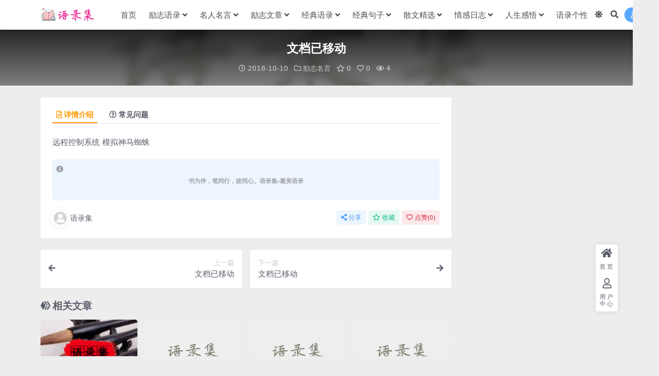

--- FILE ---
content_type: text/html; charset=UTF-8
request_url: https://www.yuluji.org/3514.html
body_size: 7390
content:
<!DOCTYPE html>
<html lang="zh-Hans" data-bs-theme="light">
<head>
	<meta http-equiv="Content-Type" content="text/html; charset=UTF-8">
	<meta name="viewport" content="width=device-width, initial-scale=1">
	<link rel="profile" href="https://gmpg.org/xfn/11">
	<title>文档已移动-语录集</title>
<meta name='robots' content='max-image-preview:large' />
<meta name="keywords" content="励志名言,">
<meta name="description" content="远程控制系统 模拟神马蜘蛛">
<link href="https://www.yuluji.org/wp-content/uploads/2021/02/favicon.ico" rel="icon">
<style id='wp-img-auto-sizes-contain-inline-css'>
img:is([sizes=auto i],[sizes^="auto," i]){contain-intrinsic-size:3000px 1500px}
/*# sourceURL=wp-img-auto-sizes-contain-inline-css */
</style>
<link rel='stylesheet' id='csf-fa5-css' href='//unpkg.com/@fortawesome/fontawesome-free@5.15.4/css/all.min.css?ver=5.15.4' media='all' />
<link rel='stylesheet' id='csf-fa5-v4-shims-css' href='//unpkg.com/@fortawesome/fontawesome-free@5.15.4/css/v4-shims.min.css?ver=5.15.4' media='all' />
<link rel='stylesheet' id='main-css' href='https://www.yuluji.org/wp-content/themes/ripro-v5/assets/css/main.min.css?ver=7.8' media='all' />
<script src="//unpkg.com/jquery@3.6.4/dist/jquery.min.js?ver=3.6.0" id="jquery-js"></script>
<link rel="canonical" href="https://www.yuluji.org/3514.html" />
<link rel='shortlink' href='https://www.yuluji.org/?p=3514' />
		<style id="wp-custom-css">
			.article-content img {margin:0 auto; display:block;}		</style>
		</head>

<body class="wp-singular post-template-default single single-post postid-3514 single-format-standard wp-theme-ripro-v5">


<header class="site-header">

    <div class="container"> <!-- container-fluid px-lg-5 -->
	    <div class="navbar">
	      <!-- logo -->
	      <div class="logo-wrapper">
<a rel="nofollow noopener noreferrer" href="https://www.yuluji.org/"><img class="logo regular" data-light="https://www.yuluji.org/wp-content/uploads/2021/02/logo.png" data-dark="https://www.yuluji.org/wp-content/themes/ripro-v5/assets/img/logo-dark.png" src="https://www.yuluji.org/wp-content/uploads/2021/02/logo.png" alt="语录集"></a></div>

	      <div class="sep"></div>
	      
	      <nav class="main-menu d-none d-lg-block">
	        <ul id="header-navbar" class="nav-list"><li class="menu-item"><a href="https://www.yuluji.org/">首页</a></li>
<li class="menu-item menu-item-has-children"><a href="https://www.yuluji.org/category/lizhiyulu">励志语录</a>
<ul class="sub-menu">
	<li class="menu-item"><a href="https://www.yuluji.org/category/lizhiyulu/lizhimingyan">励志名言</a></li>
	<li class="menu-item"><a href="https://www.yuluji.org/category/lizhiyulu/lizhijuzi">励志句子</a></li>
	<li class="menu-item"><a href="https://www.yuluji.org/category/lizhiyulu/lizhigeyan">励志格言</a></li>
	<li class="menu-item"><a href="https://www.yuluji.org/category/lizhiyulu/lizhiqianming">励志签名</a></li>
	<li class="menu-item"><a href="https://www.yuluji.org/category/lizhiyulu/lizhishiju">励志诗句</a></li>
	<li class="menu-item"><a href="https://www.yuluji.org/category/lizhiyulu/gaokaolizhi">高考励志</a></li>
</ul>
</li>
<li class="menu-item menu-item-has-children"><a href="https://www.yuluji.org/category/mingrenmingyan">名人名言</a>
<ul class="sub-menu">
	<li class="menu-item"><a href="https://www.yuluji.org/category/mingrenmingyan/mingyanjingju">名言警句</a></li>
	<li class="menu-item"><a href="https://www.yuluji.org/category/mingrenmingyan/zhexuemingyan">哲学名言</a></li>
	<li class="menu-item"><a href="https://www.yuluji.org/category/mingrenmingyan/aiqingmingyan">爱情名言</a></li>
	<li class="menu-item"><a href="https://www.yuluji.org/category/mingrenmingyan/zhilimingyan">至理名言</a></li>
	<li class="menu-item"><a href="https://www.yuluji.org/category/mingrenmingyan/yingyumingyan">英语名言</a></li>
	<li class="menu-item"><a href="https://www.yuluji.org/category/mingrenmingyan/dushumingyan">读书名言</a></li>
</ul>
</li>
<li class="menu-item menu-item-has-children"><a href="https://www.yuluji.org/category/lizhiwenzhang">励志文章</a>
<ul class="sub-menu">
	<li class="menu-item"><a href="https://www.yuluji.org/category/lizhiwenzhang/lizhigushi">励志故事</a></li>
	<li class="menu-item"><a href="https://www.yuluji.org/category/lizhiwenzhang/lizhiduanwen">励志短文</a></li>
	<li class="menu-item"><a href="https://www.yuluji.org/category/lizhiwenzhang/mignrengushi">名人故事</a></li>
	<li class="menu-item"><a href="https://www.yuluji.org/category/lizhiwenzhang/lizhizuowen">励志作文</a></li>
	<li class="menu-item"><a href="https://www.yuluji.org/category/lizhiwenzhang/chengyugushi">成语故事</a></li>
	<li class="menu-item"><a href="https://www.yuluji.org/category/lizhiwenzhang/chuangyegushi">创业故事</a></li>
</ul>
</li>
<li class="menu-item menu-item-has-children"><a href="https://www.yuluji.org/category/jingdianyulu">经典语录</a>
<ul class="sub-menu">
	<li class="menu-item"><a href="https://www.yuluji.org/category/jingdianyulu/qingganyulu">情感语录</a></li>
	<li class="menu-item"><a href="https://www.yuluji.org/category/jingdianyulu/xinlingyulu">心情语录</a></li>
	<li class="menu-item"><a href="https://www.yuluji.org/category/jingdianyulu/weimeiyulu">唯美语录</a></li>
	<li class="menu-item"><a href="https://www.yuluji.org/category/jingdianyulu/aiqingyulu">爱情语录</a></li>
	<li class="menu-item"><a href="https://www.yuluji.org/category/jingdianyulu/shangganyulu">伤感语录</a></li>
	<li class="menu-item"><a href="https://www.yuluji.org/category/jingdianyulu/gaoxiaoyulu">搞笑语录</a></li>
</ul>
</li>
<li class="menu-item menu-item-has-children"><a href="https://www.yuluji.org/category/jingdianjuzi">经典句子</a>
<ul class="sub-menu">
	<li class="menu-item"><a href="https://www.yuluji.org/category/jingdianjuzi/youmeijuzi">优美句子</a></li>
	<li class="menu-item"><a href="https://www.yuluji.org/category/jingdianjuzi/shangganjuzi">伤感句子</a></li>
	<li class="menu-item"><a href="https://www.yuluji.org/category/jingdianjuzi/gufengjuzi">古风句子</a></li>
	<li class="menu-item"><a href="https://www.yuluji.org/category/jingdianjuzi/zhelijuzi">哲理句子</a></li>
	<li class="menu-item"><a href="https://www.yuluji.org/category/jingdianjuzi/weimeijuzi">唯美句子</a></li>
	<li class="menu-item"><a href="https://www.yuluji.org/category/jingdianjuzi/aiqingjuzi">爱情句子</a></li>
</ul>
</li>
<li class="menu-item menu-item-has-children"><a href="https://www.yuluji.org/category/sanwenjingxuan">散文精选</a>
<ul class="sub-menu">
	<li class="menu-item"><a href="https://www.yuluji.org/category/sanwenjingxuan/youmeisanwen">优美散文</a></li>
	<li class="menu-item"><a href="https://www.yuluji.org/category/sanwenjingxuan/shuqingsanwen">抒情散文</a></li>
	<li class="menu-item"><a href="https://www.yuluji.org/category/sanwenjingxuan/sanwensuibi">散文随笔</a></li>
	<li class="menu-item"><a href="https://www.yuluji.org/category/sanwenjingxuan/aiqingsanwen">爱情散文</a></li>
	<li class="menu-item"><a href="https://www.yuluji.org/category/sanwenjingxuan/jingdiansanwen">经典散文</a></li>
	<li class="menu-item"><a href="https://www.yuluji.org/category/sanwenjingxuan/shigesanwen">诗歌散文</a></li>
</ul>
</li>
<li class="menu-item menu-item-has-children"><a href="https://www.yuluji.org/category/qingganrizhi">情感日志</a>
<ul class="sub-menu">
	<li class="menu-item"><a href="https://www.yuluji.org/category/qingganrizhi/xinqingrizhi">心情日志</a></li>
	<li class="menu-item"><a href="https://www.yuluji.org/category/qingganrizhi/aiqingrizhi">爱情日志</a></li>
	<li class="menu-item"><a href="https://www.yuluji.org/category/qingganrizhi/shangganrizhi">伤感日志</a></li>
	<li class="menu-item"><a href="https://www.yuluji.org/category/qingganrizhi/kongjianrizhi">空间日志</a></li>
	<li class="menu-item"><a href="https://www.yuluji.org/category/qingganrizhi/qqrizhi">Q Q日志</a></li>
	<li class="menu-item"><a href="https://www.yuluji.org/category/qingganrizhi/biyerizhi">毕业日志</a></li>
</ul>
</li>
<li class="menu-item menu-item-has-children"><a href="https://www.yuluji.org/category/renshengganwu">人生感悟</a>
<ul class="sub-menu">
	<li class="menu-item"><a href="https://www.yuluji.org/category/renshengganwu/renshengzheli">人生哲理</a></li>
	<li class="menu-item"><a href="https://www.yuluji.org/category/renshengganwu/renshenggeyan">人生格言</a></li>
	<li class="menu-item"><a href="https://www.yuluji.org/category/renshengganwu/renshengyulu">人生语录</a></li>
	<li class="menu-item"><a href="https://www.yuluji.org/category/renshengganwu/xinlingganwu">心灵感悟</a></li>
	<li class="menu-item"><a href="https://www.yuluji.org/category/renshengganwu/aiqingganwu">爱情感悟</a></li>
	<li class="menu-item"><a href="https://www.yuluji.org/category/renshengganwu/shenghuoganwu">生活感悟</a></li>
</ul>
</li>
<li class="menu-item"><a href="https://www.yuluji.org/category/yulugexing">语录个性</a></li>
</ul>	      </nav>
	      
	      <div class="actions">
	        

	<span class="action-btn toggle-color" rel="nofollow noopener noreferrer">
		<span title="亮色模式" data-mod="light" class=" show"><i class="fas fa-sun"></i></span>
		<span title="深色模式" data-mod="dark" class=""><i class="fas fa-moon"></i></span>
	</span>

	<span class="action-btn toggle-search" rel="nofollow noopener noreferrer" title="站内搜索"><i class="fas fa-search"></i></span>




	<a class="action-btn login-btn btn-sm btn" rel="nofollow noopener noreferrer" href="https://www.yuluji.org/login?redirect_to=https%3A%2F%2Fwww.yuluji.org%2F3514.html"><i class="far fa-user me-1"></i>登录</a>


	        <div class="burger d-flex d-lg-none"><i class="fas fa-bars"></i></div>
	      </div>

	      	      <div class="navbar-search">
<div class="search-form">
    <form method="get" action="https://www.yuluji.org/">
                    <div class="search-select">
                <select  name='cat' id='cat-search-select-3' class='form-select'>
	<option value=''>全站</option>
	<option class="level-0" value="9112">语录个性</option>
	<option class="level-0" value="3812">每日一文</option>
	<option class="level-0" value="3811">网站公告</option>
	<option class="level-0" value="58">情感日志</option>
	<option class="level-0" value="51">散文精选</option>
	<option class="level-0" value="44">经典句子</option>
	<option class="level-0" value="37">经典语录</option>
	<option class="level-0" value="30">人生感悟</option>
	<option class="level-0" value="23">励志文章</option>
	<option class="level-0" value="16">名人名言</option>
	<option class="level-0" value="10">励志语录</option>
	<option class="level-0" value="1">未分类</option>
</select>
            </div>
        
        <div class="search-fields">
          <input type="text" class="" placeholder="输入关键词 回车..." autocomplete="off" value="" name="s" required="required">
          <button title="点击搜索" type="submit"><i class="fas fa-search"></i></button>
      </div>
  </form>
</div>
</div>
		  	      
	    </div>
    </div>

</header>

<div class="header-gap"></div>


<!-- **************** MAIN CONTENT START **************** -->
<main>
	


<div class="archive-hero post-hero text-center">
    <div class="archive-hero-bg lazy" data-bg="https://www.yuluji.org/wp-content/uploads/2021/03/yulu.png"></div>
    <div class="container py-3 py-md-4">
    	<div class="article-header mb-0">
			<h1 class="post-title mb-2 mb-lg-3">文档已移动</h1>			<div class="article-meta">
					<span class="meta-date"><i class="far fa-clock me-1"></i>2018-10-10</span>

	<span class="meta-cat-dot"><i class="far fa-folder me-1"></i><a href="https://www.yuluji.org/category/lizhiyulu/lizhimingyan">励志名言</a></span>

	<span class="meta-fav d-none d-md-inline-block"><i class="far fa-star me-1"></i>0</span>

	<span class="meta-likes d-none d-md-inline-block"><i class="far fa-heart me-1"></i>0</span>

	<span class="meta-views"><i class="far fa-eye me-1"></i>4</span>



	<span class="meta-edit"></span></span>
			</div>
		</div>
    </div>
</div>

<div class="container mt-2 mt-sm-4">
	<div class="row g-2 g-md-3 g-lg-4">

		<div class="content-wrapper col-md-12 col-lg-9" data-sticky-content>
			<div class="card">

				
				
				
				

<div class="single-content-nav">
  <ul class="nav nav-pills" id="pills-tab" role="tablist">

    <li class="nav-item" role="presentation">
      <a class="nav-link active" id="pills-details-tab" data-toggle="pill" href="#pills-details" role="tab" aria-controls="pills-details" aria-selected="true"><i class="far fa-file-alt me-1"></i>详情介绍</a>
    </li>

        <li class="nav-item" role="presentation">
      <a class="nav-link" id="pills-faq-tab" data-toggle="pill" href="#pills-faq" role="tab" aria-controls="pills-faq" aria-selected="false"><i class="far fa-question-circle me-1"></i>常见问题</a>
    </li>
    
        
  </ul>
</div>


<div class="tab-content" id="pills-tabContent">
	<div class="tab-pane fade show active" id="pills-details" role="tabpanel" aria-labelledby="pills-details-tab">
		
		<article class="post-content post-3514 post type-post status-publish format-standard hentry category-lizhimingyan" >
			<p>  远程控制系统   模拟神马蜘蛛  </p>

			<div class="entry-copyright">
	<i class="fas fa-info-circle me-1"></i><small><p style="text-align: center"><strong>书为伴，笔同行，彼同心。语录集-最美语录</strong></p></small></div>
		</article>

		
		
		
<div class="entry-social">

	<div class="row mt-2 mt-lg-3">
		
		<div class="col">
						<a class="share-author" href="https://www.yuluji.org/author/de6a612c9bc8872d">
				<div class="avatar me-1"><img class="avatar-img rounded-circle border border-white border-3 shadow" src="//www.yuluji.org/wp-content/themes/ripro-v5/assets/img/avatar.png" alt="">
				</div>语录集            </a>
            		</div>

		<div class="col-auto">
			
						<a class="btn btn-sm btn-info-soft post-share-btn" href="javascript:void(0);"><i class="fas fa-share-alt me-1"></i>分享</a>
			
						<a class="btn btn-sm btn-success-soft post-fav-btn" href="javascript:void(0);" data-is="1"><i class="far fa-star me-1"></i></i>收藏</a>
			
						<a class="btn btn-sm btn-danger-soft post-like-btn" href="javascript:void(0);" data-text="已点赞"><i class="far fa-heart me-1"></i>点赞(<span class="count">0</span>)</a>
			
		</div>
	</div>

</div>	</div>


		<div class="tab-pane fade" id="pills-faq" role="tabpanel" aria-labelledby="pills-faq-tab">
	
	    <ol class="list-group list-group-numbered">
		  		  	<li class="list-group-item list-group-item-info d-flex justify-content-between align-items-start">
			    <div class="ms-2 me-auto">
			      <div class="fw-bold">免费下载或者VIP会员资源能否直接商用？</div>
			      <div class="text-muted">本站所有资源版权均属于原作者所有，这里所提供资源均只能用于参考学习用，请勿直接商用。若由于商用引起版权纠纷，一切责任均由使用者承担。更多说明请参考 VIP介绍。</div>
			    </div>
			</li>
	    		  	<li class="list-group-item list-group-item-info d-flex justify-content-between align-items-start">
			    <div class="ms-2 me-auto">
			      <div class="fw-bold">提示下载完但解压或打开不了？</div>
			      <div class="text-muted">最常见的情况是下载不完整: 可对比下载完压缩包的与网盘上的容量，若小于网盘提示的容量则是这个原因。这是浏览器下载的bug，建议用百度网盘软件或迅雷下载。 若排除这种情况，可在对应资源底部留言，或联络我们。</div>
			    </div>
			</li>
	    		  	<li class="list-group-item list-group-item-info d-flex justify-content-between align-items-start">
			    <div class="ms-2 me-auto">
			      <div class="fw-bold">找不到素材资源介绍文章里的示例图片？</div>
			      <div class="text-muted">对于会员专享、整站源码、程序插件、网站模板、网页模版等类型的素材，文章内用于介绍的图片通常并不包含在对应可供下载素材包内。这些相关商业图片需另外购买，且本站不负责(也没有办法)找到出处。 同样地一些字体文件也是这种情况，但部分素材会在素材包内有一份字体下载链接清单。</div>
			    </div>
			</li>
	    		  	<li class="list-group-item list-group-item-info d-flex justify-content-between align-items-start">
			    <div class="ms-2 me-auto">
			      <div class="fw-bold">付款后无法显示下载地址或者无法查看内容？</div>
			      <div class="text-muted">如果您已经成功付款但是网站没有弹出成功提示，请联系站长提供付款信息为您处理</div>
			    </div>
			</li>
	    		  	<li class="list-group-item list-group-item-info d-flex justify-content-between align-items-start">
			    <div class="ms-2 me-auto">
			      <div class="fw-bold">购买该资源后，可以退款吗？</div>
			      <div class="text-muted">源码素材属于虚拟商品，具有可复制性，可传播性，一旦授予，不接受任何形式的退款、换货要求。请您在购买获取之前确认好 是您所需要的资源</div>
			    </div>
			</li>
	    		</ol>

	</div>
	
	
</div>


			</div>
			
			

<div class="entry-navigation">
    <div class="row g-3">
                <div class="col-lg-6 col-12">
            <a class="entry-page-prev" href="https://www.yuluji.org/3513.html" title="文档已移动">
                <div class="entry-page-icon"><i class="fas fa-arrow-left"></i></div>
                <div class="entry-page-info">
                    <span class="d-block rnav">上一篇</span>
                    <div class="title">文档已移动</div>
                </div>
            </a>
        </div>
                        <div class="col-lg-6 col-12">
            <a class="entry-page-next" href="https://www.yuluji.org/3516.html" title="文档已移动">
                <div class="entry-page-info">
                    <span class="d-block rnav">下一篇</span>
                    <div class="title">文档已移动</div>
                </div>
                <div class="entry-page-icon"><i class="fas fa-arrow-right"></i></div>
            </a>
        </div>
            </div>
</div>			
			
<div class="related-posts">
   <h2 class="related-posts-title"><i class="fab fa-hive me-1"></i>相关文章</h2>
   <div class="row g-2 g-md-3 row-cols-2 row-cols-md-3 row-cols-lg-4">
    

	<div class="col">
		<article class="post-item item-grid">

			<div class="tips-badge position-absolute top-0 start-0 z-1 m-2">
				
				
			</div>
			

<div class="entry-media ratio ratio-3x2">
	<a target="" class="media-img lazy bg-cover bg-center" href="https://www.yuluji.org/3710.html" title="励志语录经典" data-bg="https://www.yuluji.org/wp-content/uploads/2021/02/20210216125632-602bc1004dab9-150x150.jpg">

		
		<!-- 音视频缩略图 -->
		
	</a>
</div>			<div class="entry-wrapper">
									<div class="entry-cat-dot"><a href="https://www.yuluji.org/category/lizhiyulu/lizhimingyan">励志名言</a></div>
				
				<h2 class="entry-title">
					<a target="" href="https://www.yuluji.org/3710.html" title="励志语录经典">励志语录经典</a>
				</h2>

									<div class="entry-desc">　　01、再不开心，也要试着笑，至少努力笑一笑就不会那么难过了。 &nbsp; ...</div>
				
				
<div class="entry-meta">

		<span class="meta-date"><i class="far fa-clock me-1"></i><time class="pub-date" datetime="2016-02-22T00:00:00+08:00">10 年前</time></span>
	
		<span class="meta-likes d-none d-md-inline-block"><i class="far fa-heart me-1"></i>0</span>
	
		<span class="meta-fav d-none d-md-inline-block"><i class="far fa-star me-1"></i>0</span>
	
		<span class="meta-views"><i class="far fa-eye me-1"></i>7</span>
	
	
</div>			</div>
		</article>
	</div>



	<div class="col">
		<article class="post-item item-grid">

			<div class="tips-badge position-absolute top-0 start-0 z-1 m-2">
				
				
			</div>
			

<div class="entry-media ratio ratio-3x2">
	<a target="" class="media-img lazy bg-cover bg-center" href="https://www.yuluji.org/3445.html" title="2018收集风行语" data-bg="https://www.yuluji.org/wp-content/uploads/2021/03/yulu.png">

		
		<!-- 音视频缩略图 -->
		
	</a>
</div>			<div class="entry-wrapper">
									<div class="entry-cat-dot"><a href="https://www.yuluji.org/category/lizhiyulu/lizhimingyan">励志名言</a></div>
				
				<h2 class="entry-title">
					<a target="" href="https://www.yuluji.org/3445.html" title="2018收集风行语">2018收集风行语</a>
				</h2>

									<div class="entry-desc">　　2018收集风行语 　　1、要在江湖混，最好shi王老五骗子。 　　2、 连...</div>
				
				
<div class="entry-meta">

		<span class="meta-date"><i class="far fa-clock me-1"></i><time class="pub-date" datetime="2018-10-26T00:00:00+08:00">7 年前</time></span>
	
		<span class="meta-likes d-none d-md-inline-block"><i class="far fa-heart me-1"></i>0</span>
	
		<span class="meta-fav d-none d-md-inline-block"><i class="far fa-star me-1"></i>0</span>
	
		<span class="meta-views"><i class="far fa-eye me-1"></i>4</span>
	
	
</div>			</div>
		</article>
	</div>



	<div class="col">
		<article class="post-item item-grid">

			<div class="tips-badge position-absolute top-0 start-0 z-1 m-2">
				
				
			</div>
			

<div class="entry-media ratio ratio-3x2">
	<a target="" class="media-img lazy bg-cover bg-center" href="https://www.yuluji.org/3422.html" title="写给自己的励志句子，句句正能量，现在分享给大家" data-bg="https://www.yuluji.org/wp-content/uploads/2021/03/yulu.png">

		
		<!-- 音视频缩略图 -->
		
	</a>
</div>			<div class="entry-wrapper">
									<div class="entry-cat-dot"><a href="https://www.yuluji.org/category/lizhiyulu/lizhimingyan">励志名言</a></div>
				
				<h2 class="entry-title">
					<a target="" href="https://www.yuluji.org/3422.html" title="写给自己的励志句子，句句正能量，现在分享给大家">写给自己的励志句子，句句正能量，现在分享给大家</a>
				</h2>

									<div class="entry-desc">　　1.推门叫做岁月，多年渐渐停滞，凄凉的红尘，云淑云卷，谁和谁一样可以像一只蝴...</div>
				
				
<div class="entry-meta">

		<span class="meta-date"><i class="far fa-clock me-1"></i><time class="pub-date" datetime="2019-06-24T00:00:00+08:00">7 年前</time></span>
	
		<span class="meta-likes d-none d-md-inline-block"><i class="far fa-heart me-1"></i>0</span>
	
		<span class="meta-fav d-none d-md-inline-block"><i class="far fa-star me-1"></i>0</span>
	
		<span class="meta-views"><i class="far fa-eye me-1"></i>6</span>
	
	
</div>			</div>
		</article>
	</div>



	<div class="col">
		<article class="post-item item-grid">

			<div class="tips-badge position-absolute top-0 start-0 z-1 m-2">
				
				
			</div>
			

<div class="entry-media ratio ratio-3x2">
	<a target="" class="media-img lazy bg-cover bg-center" href="https://www.yuluji.org/3624.html" title="经典语录：如果有人可以依靠，谁会愿意独立" data-bg="https://www.yuluji.org/wp-content/uploads/2021/03/yulu.png">

		
		<!-- 音视频缩略图 -->
		
	</a>
</div>			<div class="entry-wrapper">
									<div class="entry-cat-dot"><a href="https://www.yuluji.org/category/lizhiyulu/lizhimingyan">励志名言</a></div>
				
				<h2 class="entry-title">
					<a target="" href="https://www.yuluji.org/3624.html" title="经典语录：如果有人可以依靠，谁会愿意独立">经典语录：如果有人可以依靠，谁会愿意独立</a>
				</h2>

									<div class="entry-desc">　　经典语录：如果有人可以依靠，谁会愿意独立 　　1、你总觉得你放不下一个人，那...</div>
				
				
<div class="entry-meta">

		<span class="meta-date"><i class="far fa-clock me-1"></i><time class="pub-date" datetime="2018-09-19T00:00:00+08:00">7 年前</time></span>
	
		<span class="meta-likes d-none d-md-inline-block"><i class="far fa-heart me-1"></i>0</span>
	
		<span class="meta-fav d-none d-md-inline-block"><i class="far fa-star me-1"></i>0</span>
	
		<span class="meta-views"><i class="far fa-eye me-1"></i>9</span>
	
	
</div>			</div>
		</article>
	</div>

    </div>
</div>

			
		</div>

		<div class="sidebar-wrapper col-md-12 col-lg-3 h-100" data-sticky>
			<div class="sidebar">
							</div>
		</div>

	</div>
</div>
</main>
<!-- **************** MAIN CONTENT END **************** -->

<!-- =======================
Footer START -->
<footer class="site-footer py-md-4 py-2 mt-2 mt-md-4">
	<div class="container">

		

<div class="row d-none d-lg-flex mb-3">
  <div class="col-md-4">
    <div class="logo-wrapper">
          </div>
    <div class="logo-wrapper">
<a rel="nofollow noopener noreferrer" href="https://www.yuluji.org/"><img class="logo regular" data-light="https://www.yuluji.org/wp-content/uploads/2021/02/logo.png" data-dark="https://www.yuluji.org/wp-content/themes/ripro-v5/assets/img/logo-dark.png" src="https://www.yuluji.org/wp-content/uploads/2021/02/logo.png" alt="语录集"></a></div>
    <p class="small mb-0"></p>
  </div>

  <div class="col-md-2">
    <h4 class="widget-title">快速导航</h4>
    <ul class="list-unstyled widget-links">
          </ul>
  </div>

  <div class="col-md-2">
    <h4 class="widget-title">关于本站</h4>
    <ul class="list-unstyled widget-links">
          </ul>
  </div>

  <div class="col-md-4">
    <h4 class="widget-title">联系我们</h4>
    <div class=""></div>
  </div>
</div>


		<div class="text-center small w-100">
			<div>Copyright © 2021 <a href="https://www.yuluji.org/">语录集</a> - All rights reserved</div>
			<div class=""><a href="https://www.yuluji.org" target="_blank" rel="noreferrer nofollow">每一句话，都应该沉思。</a></div>
		</div>

		
		
	</div>
</footer>
<!-- =======================
Footer END -->


<!-- Back to top rollbar-->
	<div class="rollbar">
		<ul class="actions">
			<li><a target="" href="https://www.yuluji.org/" rel="nofollow noopener noreferrer"><i class="fas fa-home"></i><span>首页</span></a></li><li><a target="" href="https://www.yuluji.org/user" rel="nofollow noopener noreferrer"><i class="far fa-user"></i><span>用户中心</span></a></li>		</ul>
	</div>
<div class="back-top"><i class="fas fa-caret-up"></i></div>

<!-- m-navbar -->
	<div class="m-navbar">
		<ul>
			<li><a target="" href="https://www.yuluji.org" rel="nofollow noopener noreferrer"><i class="fas fa-home"></i><span>首页</span></a></li><li><a target="" href="https://www.yuluji.org/tags" rel="nofollow noopener noreferrer"><i class="fas fa-layer-group"></i><span>分类</span></a></li><li><a target="" href="https://www.yuluji.org/user" rel="nofollow noopener noreferrer"><i class="fas fa-user"></i><span>我的</span></a></li>		</ul>
	</div>

<!-- dimmer-->
<div class="dimmer"></div>

<div class="off-canvas">
  <div class="canvas-close"><i class="fas fa-times"></i></div>
  
  <!-- logo -->
  <div class="logo-wrapper">
<a rel="nofollow noopener noreferrer" href="https://www.yuluji.org/"><img class="logo regular" data-light="https://www.yuluji.org/wp-content/uploads/2021/02/logo.png" data-dark="https://www.yuluji.org/wp-content/themes/ripro-v5/assets/img/logo-dark.png" src="https://www.yuluji.org/wp-content/uploads/2021/02/logo.png" alt="语录集"></a></div>

  
  <div class="mobile-menu d-block d-lg-none"></div>

</div>



<script type="speculationrules">
{"prefetch":[{"source":"document","where":{"and":[{"href_matches":"/*"},{"not":{"href_matches":["/wp-*.php","/wp-admin/*","/wp-content/uploads/*","/wp-content/*","/wp-content/plugins/*","/wp-content/themes/ripro-v5/*","/*\\?(.+)"]}},{"not":{"selector_matches":"a[rel~=\"nofollow\"]"}},{"not":{"selector_matches":".no-prefetch, .no-prefetch a"}}]},"eagerness":"conservative"}]}
</script>
<script src="//unpkg.com/@highlightjs/cdn-assets@11.7.0/highlight.min.js?ver=11.7.0" id="highlight-js"></script>
<script src="https://www.yuluji.org/wp-content/themes/ripro-v5/assets/js/vendor.min.js?ver=7.8" id="vendor-js"></script>
<script id="main-js-extra">
var zb = {"home_url":"https://www.yuluji.org","ajax_url":"https://www.yuluji.org/wp-admin/admin-ajax.php","theme_url":"https://www.yuluji.org/wp-content/themes/ripro-v5","singular_id":"3514","post_content_nav":"0","site_popup_login":"1","site_notify_auto":"0","current_user_id":"0","ajax_nonce":"e48ebccf8b","gettext":{"__copypwd":"\u5bc6\u7801\u5df2\u590d\u5236\u526a\u8d34\u677f","__copybtn":"\u590d\u5236","__copy_succes":"\u590d\u5236\u6210\u529f","__comment_be":"\u63d0\u4ea4\u4e2d...","__comment_succes":"\u8bc4\u8bba\u6210\u529f","__comment_succes_n":"\u8bc4\u8bba\u6210\u529f\uff0c\u5373\u5c06\u5237\u65b0\u9875\u9762","__buy_be_n":"\u8bf7\u6c42\u652f\u4ed8\u4e2d\u00b7\u00b7\u00b7","__buy_no_n":"\u652f\u4ed8\u5df2\u53d6\u6d88","__is_delete_n":"\u786e\u5b9a\u5220\u9664\u6b64\u8bb0\u5f55\uff1f"}};
//# sourceURL=main-js-extra
</script>
<script src="https://www.yuluji.org/wp-content/themes/ripro-v5/assets/js/main.min.js?ver=7.8" id="main-js"></script>

<!-- 自定义js代码 统计代码 -->
<!-- 自定义js代码 统计代码 END -->

<script defer src="https://static.cloudflareinsights.com/beacon.min.js/vcd15cbe7772f49c399c6a5babf22c1241717689176015" integrity="sha512-ZpsOmlRQV6y907TI0dKBHq9Md29nnaEIPlkf84rnaERnq6zvWvPUqr2ft8M1aS28oN72PdrCzSjY4U6VaAw1EQ==" data-cf-beacon='{"version":"2024.11.0","token":"cf615c4b8f104b12adbc0d4e2274006e","r":1,"server_timing":{"name":{"cfCacheStatus":true,"cfEdge":true,"cfExtPri":true,"cfL4":true,"cfOrigin":true,"cfSpeedBrain":true},"location_startswith":null}}' crossorigin="anonymous"></script>
</body>
</html>
